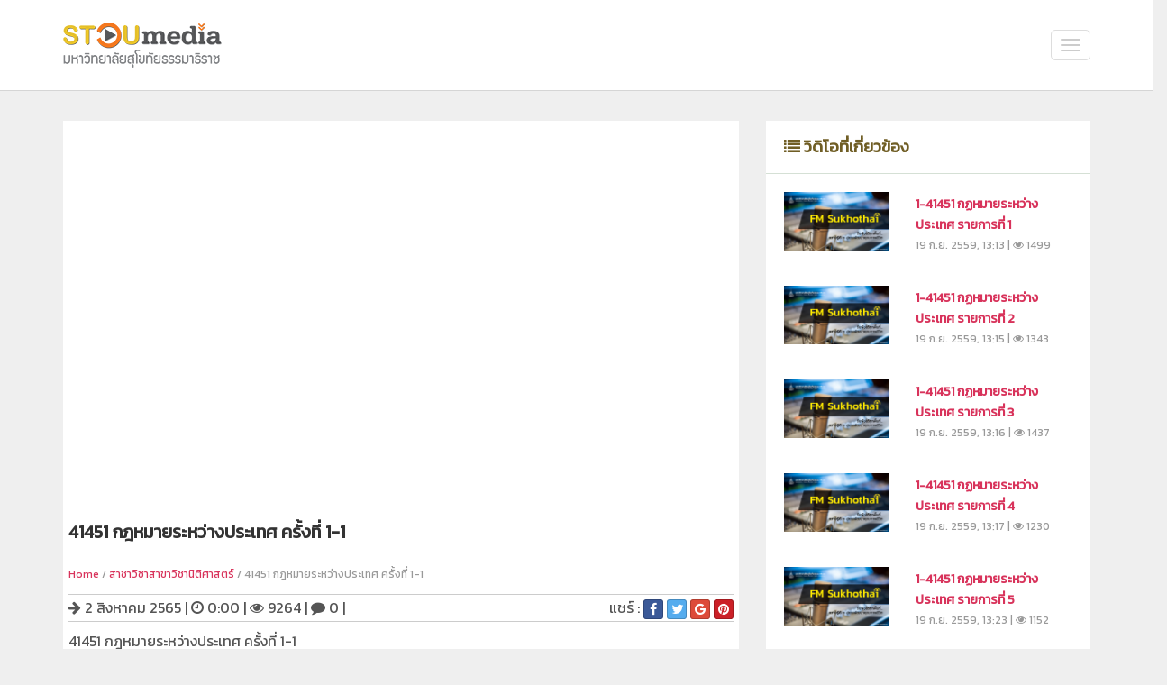

--- FILE ---
content_type: text/html; charset=utf-8
request_url: https://media.stou.ac.th/view_video_1018.php?act=e_tutorials&vid=20156
body_size: 85441
content:
<!DOCTYPE html>
<!--[if lt IE 7]> <html class="no-js lt-ie9 lt-ie8 lt-ie7" lang="en"> 
</html><![endif]-->
<!--[if IE 7]> <html class="no-js lt-ie9 lt-ie8" lang="en"> 
</html><![endif]-->
<!--[if IE 8]> <html class="no-js lt-ie9" lang="en"> </html><![endif]-->
<!--[if gt IE 8]><!--> <html class="no-js" lang="en"> <!--<![endif]-->
<head>
	<base href="https://media.stou.ac.th/" >
    <title>41451 กฎหมายระหว่างประเทศ ครั้งที่ 1-1 | มหาวิทยาลัยสุโขทัยธรรมาธิราช</title>
    <meta name="viewport" content="width=device-width, initial-scale=1.0" />
    <meta name="description" content="41451 กฎหมายระหว่างประเทศ ครั้งที่ 1-1 | มหาวิทยาลัยสุโขทัยธรรมาธิราช" />
    <meta name="author" content="มหาวิทยาลัยสุโขทัยธรรมาธิราช" />
    <meta charset="utf-8" />
    <meta http-equiv="Content-Type" content="text/html; charset=utf-8" />
    
    <meta property="og:url" content="https://media.stou.ac.th/view_video_1018.php?act=e_tutorials&vid=20156" />
    <meta property="og:type" content="article" />
    <meta property="og:title" content="41451 กฎหมายระหว่างประเทศ ครั้งที่ 1-1 | มหาวิทยาลัยสุโขทัยธรรมาธิราช" />
    <meta property="og:description" content="41451 กฎหมายระหว่างประเทศ ครั้งที่ 1-1 | มหาวิทยาลัยสุโขทัยธรรมาธิราช" />
    <meta property="og:image" content="https://media.stou.ac.th/vdo/thumb/1_20156.jpg?v=1001" />
        
    <!-- CSS Bootstrap & Custom -->
    <link href="./bootstrap/css/bootstrap.css" rel="stylesheet" media="screen" />
    <link href="./css/assets/css/font-awesome.css" rel="stylesheet">
    <link href="./css/animate.css" rel="stylesheet" media="screen" />
    <link href="./css/bootstrap-social.css" rel="stylesheet" >
    
    <link href="./style.css" rel="stylesheet" media="screen" />
        
    <!-- Favicons -->
    <link rel="apple-touch-icon-precomposed" sizes="144x144" href="./images/ico/apple-touch-icon-144-precomposed.png" />
    <link rel="apple-touch-icon-precomposed" sizes="114x114" href="./images/ico/apple-touch-icon-114-precomposed.png" />
    <link rel="apple-touch-icon-precomposed" sizes="72x72" href="./images/ico/apple-touch-icon-72-precomposed.png" />
    <link rel="apple-touch-icon-precomposed" href="./images/ico/apple-touch-icon-57-precomposed.png" />
    <link rel="shortcut icon" href="./images/ico/favicon.ico" />
    <style type="text/css">
    	.fa-ul {margin-top: 10px; float: right;}
    	.fa-ul li{display: inline; margin: 0 5px; vertical-align: middle;}
    	.fa-ul li a{color: #666666;}
    	.fa-ul li a:hover{color: #003a6a;}

    	.playlist-list {max-height:540px;overflow: auto; background-color: #444444;}
    	.playlist-active {background-color: #333333; padding-top: 25px;}
    </style>
    
    <!-- JavaScripts -->
    <!--script src="http://code.jquery.com/jquery-1.10.2.min.js"></script-->
    <script type="text/javascript" language="javascript" src="./js/jquery-1.8.2.min.js"></script>
    <script src="./js/jquery-migrate-1.2.1.min.js"></script>
    <script src="./js/modernizr.js"></script>
    <!--[if lt IE 8]>
	<div style=' clear: both; text-align:center; position: relative;'>
            <a href="http://www.microsoft.com/windows/internet-explorer/default.aspx?ocid=ie6_countdown_bannercode"><img src="http://storage.ie6countdown.com/assets/100/images/banners/warning_bar_0000_us.jpg" border="0" alt="" /></a>
        </div>
    <![endif]-->
    
    <!--!!!!!!!!!!!!!!!!!!!!!!!! JWPlayer LIBRARY !!!!!!!!!!!!!!!!!!!!!!!!!!!!!!!!!!!-->
    <script type="text/javascript" src="https://content.jwplatform.com/libraries/AbnQ478C.js"></script>
    <script type="text/javascript">jwplayer.key="jLpSuQDVMolYUrUpzhYeqYbyogqaeKUOU1TfzITiNfc=";</script>
    
    <!-- include jQuery + carouFredSel plugin -->
	<script type="text/javascript" language="javascript" src="./js/jquery.carouFredSel-6.2.1-packed.js"></script>

	<!-- optionally include helper plugins -->
	<script type="text/javascript" language="javascript" src="./js/helper-plugins/jquery.mousewheel.min.js"></script>
	<script type="text/javascript" language="javascript" src="./js/helper-plugins/jquery.touchSwipe.min.js"></script>
	<script type="text/javascript" language="javascript" src="./js/helper-plugins/jquery.transit.min.js"></script>
	<script type="text/javascript" language="javascript" src="./js/helper-plugins/jquery.ba-throttle-debounce.min.js"></script>
	
	<link rel="stylesheet" href="intro/css/theme_1018.css" type="text/css" media="screen">
    <script type="text/javascript" src="./js/jquery.marquee.js"></script>
	<script type="text/javascript">
		<!--//
		// on DOM ready
		$(document).ready(function (){
			$("#current_rev").html("v"+$.marquee.version);
			$("#marquee").marquee();
		});
		//-->
	</script>
	
</head>
<body>

	<!-- This one in here is responsive menu for tablet and mobiles -->
    <!-- This one in here is responsive menu for tablet and mobiles ->
    <div class="responsive-navigation visible-sm visible-xs">
        <a href="#" class="menu-toggle-btn">
            <i class="fa fa-bars"></i>
        </a>
        <div class="responsive_menu">
            <ul class="main_menu">
                <li><a href="https://media.stou.ac.th/"><span class="fa fa-home right10"></span>Home</a></li>
                <li><a href="https://media.stou.ac.th/stou_channel.php"><span class="fa fa-video-camera right10"></span>STOU Channel</a></li>
                <li><a href="https://media.stou.ac.th/fm_sukhothai.php"><span class="fa fa-microphone right10"></span>FM Sukhothai </a></li>
                <li><a href="https://media.stou.ac.th/e_tutorials.php"><span class="fa fa-film right10"></span>e-Tutorials</a></li>
                <li><a href="https://media.stou.ac.th/e_learning.php"><span class="fa fa-folder-open right10"></span>e-Learning</a></li>
                <li><a href="https://media.stou.ac.th/news.php"><span class="fa fa-comments right10"></span>News</a></li>
                <li ><a href="https://media.stou.ac.th/gallery.php?act=gallery"><span class="fa fa-camera-retro right10"></span>Gallery</a></li>
                <li ><a href="http://stouvdo.gostream.tv/" target="_blank"><span class="fa fa-video-camera right10"></span>VDO on demand</a></li>
            </ul> <!-- /.main_menu ->
            
            <ul class="social_icons">
                <li><a href="#"><i class="fa fa-facebook"></i></a></li>
                <li><a href="#"><i class="fa fa-rss"></i></a></li>
            </ul> <!-- /.social_icons ->
        </div> <!-- /.responsive_menu ->
    </div> <!-- /responsive_navigation -->    <!-- /end responsive_navigation -->

    <header class="site-header">
        
            <link rel='stylesheet' href='../menu_custom/front.css' type='text/css' media='all' />
    <link rel='stylesheet' href='../menu_custom/bootstrap-responsive-custom.css' type='text/css' media='all' />
    
    <div class="container" style="height:70px; background:none;">
            <div class="row">
            </div>
        </div> <!-- /.container -->
        <script>
		jQuery(document).ready(function() {
			jQuery(".menu_mobile" ).click(function() {
			  jQuery( ".main_menu-list" ).slideToggle();
			});	
		});
		</script>

        <header>
            <div class="main_menu">
                <div class="container">
                    <div class="main_menu-logo">
                        <a href="https://media.stou.ac.th/"><img src="../intro/img/logo.png" title="Home"></a>
                    </div> 
                    <a class="menu_mobile">
                        <i></i>
                        <i style="margin:4px 0;"></i>
                        <i></i>
                    </a>
                    <div class="main_menu-list">
                        <ul>
                            <!--<li ><a href="https://media.stou.ac.th/"><span class="fa fa-home right10"></span>HOME</a></li>-->
                                                        <li >
                            	<a href="https://media.stou.ac.th/news.php?act=news"><span class="fa fa-comments right10"></span>NEWS</a>
                            </li>
                              
                                                        <li >
                                <a href="https://media.stou.ac.th/blogs.php?act=blogs"><span class="fa fa-pencil right10"></span>BLOGS</a>
                            </li>
                              
                                                         <li ><a href="https://media.stou.ac.th/stou_channel.php?act=stou_channel"><span class="fa fa-video-camera right10"></span>STOU CHANNEL</a></li>
                                                          <li ><a href="https://media.stou.ac.th/fm_sukhothai.php?act=fm_sukhothai"><span class="fa fa-microphone right10"></span>FM SUKHOTHAI</a></li>                             <li ><a href="https://media.stou.ac.th/e_learning.php?act=e_learning"><span class="fa fa-folder-open right10"></span>e-LEARNING</a></li>                             <li ><a href="https://media.stou.ac.th/e_tutorials.php?act=e_tutorials"><span class="fa fa-film right10"></span>e-TUTORIALS</a></li> 
                             <li ><a href="https://media.stou.ac.th/aplaylist.php?act=stou_channel"><span class="fa fa-film right10"></span>PLAYLIST</a></li>               
                            <li ><a href="https://media.stou.ac.th/gallery.php?act=gallery"><span class="fa fa-camera right10"></span>GALLERY</a></li>                            <li ><a href="https://media.stou.ac.th/vdo/live"><span class="fa fa-video-camera right10"></span>LIVE</a></li>                            <li><a href="/uploads/attachfile/STOU MEDIA Manual version 1.pdf"><i class="fa fa-file-pdf-o"></i> คู่มือการใช้งานระบบ STOU Media</a></li>
							                                            <li  class="logins"><a href="https://media.stou.ac.th/login.php"><span class="fa fa-sign-in right10"></span>LOGIN</a></li>
                            							
                          </ul>
                          <div style="width:100%;text-align:right; position: absolute; bottom: -23px;right: 0; color:#555555 !important; font-weight:normal; font-size: 14px;" class="user_name">
				                         </div>
                    </div>  
                </div>
            </div>
    </header>
        
        <!--<nav class="navbar navbar-default navbar-fixed-top mymenu">
          <div class="container">
          	<div class="col-md-12">
            
            <div class="navbar-header">
              <button type="button" class="navbar-toggle collapsed" data-toggle="collapse" data-target="#navbar" aria-expanded="false" aria-controls="navbar">
                <span class="sr-only">Toggle navigation</span>
                <span class="icon-bar"></span>
                <span class="icon-bar"></span>
                <span class="icon-bar"></span>
              </button>
              <a class="navbar-brand" href="https://media.stou.ac.th/"><img src="images/logo.png" style="width:100%;" /></a>
            </div>
            <div id="navbar" class="navbar-collapse collapse">
              <ul class="nav navbar-nav">
                <li ><a href="https://media.stou.ac.th/"><span class="fa fa-home right10"></span>HOME</a></li>
                <li ><a href="https://media.stou.ac.th/news.php?act=news"><span class="fa fa-comments right10"></span>NEWS</a></li>
                                 <li ><a href="https://media.stou.ac.th/stou_channel.php?act=stou_channel"><span class="fa fa-video-camera right10"></span>STOU CHANNEL</a></li>
                                  <li ><a href="https://media.stou.ac.th/fm_sukhothai.php?act=fm_sukhothai"><span class="fa fa-microphone right10"></span>FM SUKHOTHAI</a></li>                 <li class="active"><a href="https://media.stou.ac.th/e_tutorials.php?act=e_tutorials"><span class="fa fa-film right10"></span>e-TUTORIALS</a></li>                 <li ><a href="https://media.stou.ac.th/e_learning.php?act=e_learning"><span class="fa fa-folder-open right10"></span>e-LEARNING</a></li>                                
                <li ><a href="https://media.stou.ac.th/gallery.php?act=gallery"><span class="fa fa-camera right10"></span>GALLERY</a></li>                <li ><a href="https://media.stou.ac.th/vdo/live"><span class="fa fa-video-camera right10"></span>LIVE</a></li>				                                <li  class="logins"><a href="https://media.stou.ac.th/login.php"><span class="fa fa-sign-in right10"></span>LOGIN</a></li>
				              </ul>
		<div style="width:100%;text-align:right;color:#555555 !important">
					</div>
              
            </div><!--/.nav-collapse -->
            </div> <!--//col-md-12-->
          </div>
        </nav>-->

    </header> <!-- /.site-header -->
<!--
    <div class="container">
        <div class="row">
        	<div class="col-md-12">
                        <a href=""><img src="uploads/banner/" style="width:100%;text-align:center;" /></a>
            </div>
        </div>
-->
    </div> <!-- /.container -->
    <!-- 
    <div class="container top-20">
        <div class="page-title clearfix">
            <div class="row">
                <div class="col-md-12">
                    <h6><a href="https://media.stou.ac.th/">Home</a></h6>
                    <h6><span class="page-active">Channel</span></h6>
                </div>
            </div>
        </div>
    </div>
    -->

    	<br>
    <div class="container top-20">
        <div class="row">
            
            <!-- Here begin Main Content -->
            <div class="col-md-8">
            	
            	
            	<!---------// Begin New Content ---------->
                <div class="row">
                    <div class="col-md-12">
                
                <div class="main-slideshow">
                	                    <style>.embed-container { position: relative; padding-bottom: 56.25%; height: 0; overflow: hidden; max-width: 100%; } .embed-container iframe, .embed-container object, .embed-container embed { position: absolute; top: 0; left: 0; width: 100%; height: 100%; }</style><div class='embed-container'><iframe src='https://www.youtube.com/embed//P-bhdK0982Q' frameborder='0' allowfullscreen></iframe></div>                                                <div class="row">
			                    <div class="col-xs-12 col-sm-12 col-md-12" >
								<br>
			                         <div style = "color: #333; font-size: 1.25em; font-weight: 700; line-height: 1.25em;">41451 กฎหมายระหว่างประเทศ ครั้งที่ 1-1</div>
			                    <br>
								</div> <!-- /.col-md-12 -->								
			         
			                </div> <!-- /.row -->
								 <div class="row">
							
			                    <div class="col-md-12 col-sm-12">
			                        <div class="small-text"><a href="index_1018.php">Home</a> / <a href="vdo_school.php?channel=247" > สาชาวิชาสาขาวิชานิติศาสตร์</a> / 41451 กฎหมายระหว่างประเทศ ครั้งที่ 1-1</div>
									
			                    </div> <!-- /.col-md-12 -->
							</div>	
					
                            <div class="post-detail">
							
                                <i class="fa fa-arrow-right" aria-hidden="true"></i> 2 สิงหาคม 2565<span class="textnormalbar"> | </span><i class="fa fa-clock-o" aria-hidden="true"></i> 0:00<span class="textnormalbar"> | </span><i class="fa fa-eye" aria-hidden="true"></i> 9264<span class="textnormalbar"> | </span><i class="fa fa-comment" aria-hidden="true"></i> 0<span class="textnormalbar"> | </span>
                                
								<!--Share button-->
                                <div style="float:right;">
									แชร์ : 
                                    <a href="javascript: void(0)" onClick="window.open('https://www.facebook.com/sharer/sharer.php?u=https://media.stou.ac.th/view/e_tutorials/20156&src=sdkpreparse','sharer','toolbar=0,status=0,width=580,height=325');" class="btn btn-social-icon btn-xs btn-facebook">
                                      <span class="fa fa-facebook"></span>
                                    </a>
                                    <a href="javascript: void(0)" onClick="window.open('http://twitter.com/share?text=&amp;url=https://media.stou.ac.th/view/e_tutorials/20156','sharer','toolbar=0,status=0,width=580,height=325');" class="btn btn-social-icon btn-xs btn-twitter">
                                      <span class="fa fa-twitter"></span>
                                    </a>
                                    <a href="javascript: void(0)" onClick="window.open('https://plus.google.com/share?url=https://media.stou.ac.th/view/e_tutorials/20156','sharer','toolbar=0,status=0,width=580,height=325');" class="btn btn-social-icon btn-xs btn-google">
                                      <span class="fa fa-google"></span>
                                    </a>
                                    <a href="javascript: void(0)" onClick="window.open('http://pinterest.com/pin/create/button/?url=https://media.stou.ac.th/view/e_tutorials/20156;description=','sharer','toolbar=0,status=0,width=580,height=325');" class="btn btn-social-icon btn-xs btn-pinterest">
                                      <span class="fa fa-pinterest"></span>
                                    </a>
                                </div>
                                <!--//End Share button-->
								<br>
						</div>
				
						
							
							<p>41451 กฎหมายระหว่างประเทศ ครั้งที่ 1-1</p>							<strong>สื่อประเภท</strong> : <a href="allvdo.php?act=e_tutorials&channel=247">E-Tutorials</a><br>
							<strong>Channel</strong> : <a href="vdo_school.php?channel=247">สาขาวิชานิติศาสตร์</a><br>
							<strong>Keyword</strong> : 
														<a href="https://media.stou.ac.th/search_1018.php?sname=41451"><span class="tags">41451</span></a> 
														<a href="https://media.stou.ac.th/search_1018.php?sname="><span class="tags"></span></a> 
														<a href="https://media.stou.ac.th/search_1018.php?sname=กฎหมายระหว่างประเทศ"><span class="tags">กฎหมายระหว่างประเทศ</span></a> 
														<a href="https://media.stou.ac.th/search_1018.php?sname=ครั้งที่"><span class="tags">ครั้งที่</span></a> 
														<a href="https://media.stou.ac.th/search_1018.php?sname=1-1"><span class="tags">1-1</span></a> 
							                		<div class="post-detail">
							<div class = "row">
							<div class="col-md-1">
							</div>
								  <div class="col-xs-12 col-sm-12 col-md-10">
								    <ul class="fa-ul">
									  <li class="fa-li"><a href="javascript:void(0);" title="ฉันชอบวิดีโอนี้" onclick="voteRating('c1fd3e9a7b54d9ae0e2f','1','20156');">ชอบ <i class="fa fa-thumbs-up fa-sm" aria-hidden="true"></i> 22</a></li> 
									  <li class="fa-li"><a href="javascript:void(0);" title="ฉันไม่ชอบวิดีโอนี้" onclick="voteRating('c1fd3e9a7b54d9ae0e2f','-1','20156');">ไม่ชอบ <i class="fa fa-thumbs-up fa-sm fa-rotate-180" aria-hidden="true"></i> 0</a></li> 
									  <li class="fa-li"><a href="javascript:void(0);" title="เพิ่มในวิดีโอที่ชื่นชอบ" onclick="addToFavorites('c1fd3e9a7b54d9ae0e2f','','20156');">เพิ่มในวิดีโอที่ชื่นชอบ <i class="fa fa-heart fa-sm" aria-hidden="true"></i></a></li> 
									  <li class="fa-li"><a href="javascript:void(0);" title="ดูภายหลัง" onclick="addToWatchLater('c1fd3e9a7b54d9ae0e2f','','20156');">ดูภายหลัง <i class="fa fa-clock-o fa-sm" aria-hidden="true"></i></a></li> 
                                      <li class="fa-li"><a href="javascript:void(0);" title="เพิ่มเพลย์ลิสต์" data-toggle="modal" data-target="#addToPlaylist">เพิ่มเพลย์ลิสต์ <i class="fa fa-plus-square fa-lg" aria-hidden="true"></i></a></li> 
									</ul>
									
			                    </div> <!-- /.col-md-12 -->
								<div class="col-md-1">
							</div>
							</div>
                            </div>
						</div>
                    </div> <!-- /.col-md-12 -->
                </div> <!-- /.row -->
                <!---------// End New Content ---------->

                				
                
                
            </div> <!-- /.col-md-8 -->
            
            <!-- Here begin Sidebar -->
            <div class="col-md-4 col-sm-12 ">

                <!-- Leftmenu -->                
                <div class="widget-main">
                	<div class="widget-main-title top-title">
                    	<h4 class="widget-title subtitle"><span class="fa fa-list"></span> วิดิโอที่เกี่ยวข้อง</h4>
                    </div>
                    
                    <div class="widget-inner" style="height: 675px; overflow-y: scroll;">
                    
                                                <!--<div class="prof-list-item clearfix"> -->
						<div class="row">
						     <div class="col-md-5 col-sm-5">
                           		<a href="view_video_1018.php?act=fm_sukhothai&vid=6797">
                                <img class="img-responsive" src="https://media.stou.ac.th/vdo/thumb/1_6797.jpg?v=1001" alt="41451 กฏหมายระหว่างประเทศ รายการที่ 1" />
                                </a>
                            </div> <!-- /gallery-item -->
                            <div class="col-md-7 col-sm-7 prof-details">
                                <h5 class="prof-name-list"><a href="view_video_1018.php?act=fm_sukhothai&vid=6797">1-41451 กฏหมายระหว่างประเทศ รายการที่ 1</a></h5>
                                <p class="small-text">19 ก.ย. 2559, 13:13 | <i class="fa fa-eye"></i> 1499</p>
                            </div> <!-- /.prof-details -->
						</div> <!-- /row -->
						<br>
                        <!--</div> <!-- /.prof-list-item -->
                                                <!--<div class="prof-list-item clearfix"> -->
						<div class="row">
						     <div class="col-md-5 col-sm-5">
                           		<a href="view_video_1018.php?act=fm_sukhothai&vid=6799">
                                <img class="img-responsive" src="https://media.stou.ac.th/vdo/thumb/1_6799.jpg?v=1001" alt="41451 กฏหมายระหว่างประเทศ รายการที่ 2" />
                                </a>
                            </div> <!-- /gallery-item -->
                            <div class="col-md-7 col-sm-7 prof-details">
                                <h5 class="prof-name-list"><a href="view_video_1018.php?act=fm_sukhothai&vid=6799">1-41451 กฏหมายระหว่างประเทศ รายการที่ 2</a></h5>
                                <p class="small-text">19 ก.ย. 2559, 13:15 | <i class="fa fa-eye"></i> 1343</p>
                            </div> <!-- /.prof-details -->
						</div> <!-- /row -->
						<br>
                        <!--</div> <!-- /.prof-list-item -->
                                                <!--<div class="prof-list-item clearfix"> -->
						<div class="row">
						     <div class="col-md-5 col-sm-5">
                           		<a href="view_video_1018.php?act=fm_sukhothai&vid=6801">
                                <img class="img-responsive" src="https://media.stou.ac.th/vdo/thumb/1_6801.jpg?v=1001" alt="41451 กฏหมายระหว่างประเทศ รายการที่ 3" />
                                </a>
                            </div> <!-- /gallery-item -->
                            <div class="col-md-7 col-sm-7 prof-details">
                                <h5 class="prof-name-list"><a href="view_video_1018.php?act=fm_sukhothai&vid=6801">1-41451 กฏหมายระหว่างประเทศ รายการที่ 3</a></h5>
                                <p class="small-text">19 ก.ย. 2559, 13:16 | <i class="fa fa-eye"></i> 1437</p>
                            </div> <!-- /.prof-details -->
						</div> <!-- /row -->
						<br>
                        <!--</div> <!-- /.prof-list-item -->
                                                <!--<div class="prof-list-item clearfix"> -->
						<div class="row">
						     <div class="col-md-5 col-sm-5">
                           		<a href="view_video_1018.php?act=fm_sukhothai&vid=6803">
                                <img class="img-responsive" src="https://media.stou.ac.th/vdo/thumb/1_6803.jpg?v=1001" alt="41451 กฏหมายระหว่างประเทศ รายการที่ 4" />
                                </a>
                            </div> <!-- /gallery-item -->
                            <div class="col-md-7 col-sm-7 prof-details">
                                <h5 class="prof-name-list"><a href="view_video_1018.php?act=fm_sukhothai&vid=6803">1-41451 กฏหมายระหว่างประเทศ รายการที่ 4</a></h5>
                                <p class="small-text">19 ก.ย. 2559, 13:17 | <i class="fa fa-eye"></i> 1230</p>
                            </div> <!-- /.prof-details -->
						</div> <!-- /row -->
						<br>
                        <!--</div> <!-- /.prof-list-item -->
                                                <!--<div class="prof-list-item clearfix"> -->
						<div class="row">
						     <div class="col-md-5 col-sm-5">
                           		<a href="view_video_1018.php?act=fm_sukhothai&vid=6806">
                                <img class="img-responsive" src="https://media.stou.ac.th/vdo/thumb/1_6806.jpg?v=1001" alt="41451 กฏหมายระหว่างประเทศ รายการที่ 5" />
                                </a>
                            </div> <!-- /gallery-item -->
                            <div class="col-md-7 col-sm-7 prof-details">
                                <h5 class="prof-name-list"><a href="view_video_1018.php?act=fm_sukhothai&vid=6806">1-41451 กฏหมายระหว่างประเทศ รายการที่ 5</a></h5>
                                <p class="small-text">19 ก.ย. 2559, 13:23 | <i class="fa fa-eye"></i> 1152</p>
                            </div> <!-- /.prof-details -->
						</div> <!-- /row -->
						<br>
                        <!--</div> <!-- /.prof-list-item -->
                                                <!--<div class="prof-list-item clearfix"> -->
						<div class="row">
						     <div class="col-md-5 col-sm-5">
                           		<a href="view_video_1018.php?act=fm_sukhothai&vid=6808">
                                <img class="img-responsive" src="https://media.stou.ac.th/vdo/thumb/1_6808.jpg?v=1001" alt="41451 กฏหมายระหว่างประเทศ รายการที่ 6" />
                                </a>
                            </div> <!-- /gallery-item -->
                            <div class="col-md-7 col-sm-7 prof-details">
                                <h5 class="prof-name-list"><a href="view_video_1018.php?act=fm_sukhothai&vid=6808">1-41451 กฏหมายระหว่างประเทศ รายการที่ 6</a></h5>
                                <p class="small-text">19 ก.ย. 2559, 13:25 | <i class="fa fa-eye"></i> 1193</p>
                            </div> <!-- /.prof-details -->
						</div> <!-- /row -->
						<br>
                        <!--</div> <!-- /.prof-list-item -->
                                                <!--<div class="prof-list-item clearfix"> -->
						<div class="row">
						     <div class="col-md-5 col-sm-5">
                           		<a href="view_video_1018.php?act=fm_sukhothai&vid=6809">
                                <img class="img-responsive" src="https://media.stou.ac.th/vdo/thumb/1_6809.jpg?v=1001" alt="41451 กฏหมายระหว่างประเทศ รายการที่ 7" />
                                </a>
                            </div> <!-- /gallery-item -->
                            <div class="col-md-7 col-sm-7 prof-details">
                                <h5 class="prof-name-list"><a href="view_video_1018.php?act=fm_sukhothai&vid=6809">1-41451 กฏหมายระหว่างประเทศ รายการที่ 7</a></h5>
                                <p class="small-text">19 ก.ย. 2559, 13:28 | <i class="fa fa-eye"></i> 1172</p>
                            </div> <!-- /.prof-details -->
						</div> <!-- /row -->
						<br>
                        <!--</div> <!-- /.prof-list-item -->
                                                <!--<div class="prof-list-item clearfix"> -->
						<div class="row">
						     <div class="col-md-5 col-sm-5">
                           		<a href="view_video_1018.php?act=fm_sukhothai&vid=6810">
                                <img class="img-responsive" src="https://media.stou.ac.th/vdo/thumb/1_6810.jpg?v=1001" alt="41451 กฏหมายระหว่างประเทศ รายการที่ 8" />
                                </a>
                            </div> <!-- /gallery-item -->
                            <div class="col-md-7 col-sm-7 prof-details">
                                <h5 class="prof-name-list"><a href="view_video_1018.php?act=fm_sukhothai&vid=6810">1-41451 กฏหมายระหว่างประเทศ รายการที่ 8</a></h5>
                                <p class="small-text">19 ก.ย. 2559, 13:29 | <i class="fa fa-eye"></i> 1110</p>
                            </div> <!-- /.prof-details -->
						</div> <!-- /row -->
						<br>
                        <!--</div> <!-- /.prof-list-item -->
                                                <!--<div class="prof-list-item clearfix"> -->
						<div class="row">
						     <div class="col-md-5 col-sm-5">
                           		<a href="view_video_1018.php?act=fm_sukhothai&vid=6812">
                                <img class="img-responsive" src="https://media.stou.ac.th/vdo/thumb/1_6812.jpg?v=1001" alt="41451 กฏหมายระหว่างประเทศ รายการที่ 9" />
                                </a>
                            </div> <!-- /gallery-item -->
                            <div class="col-md-7 col-sm-7 prof-details">
                                <h5 class="prof-name-list"><a href="view_video_1018.php?act=fm_sukhothai&vid=6812">1-41451 กฏหมายระหว่างประเทศ รายการที่ 9</a></h5>
                                <p class="small-text">19 ก.ย. 2559, 13:32 | <i class="fa fa-eye"></i> 1354</p>
                            </div> <!-- /.prof-details -->
						</div> <!-- /row -->
						<br>
                        <!--</div> <!-- /.prof-list-item -->
                                                <!--<div class="prof-list-item clearfix"> -->
						<div class="row">
						     <div class="col-md-5 col-sm-5">
                           		<a href="view_video_1018.php?act=fm_sukhothai&vid=6813">
                                <img class="img-responsive" src="https://media.stou.ac.th/vdo/thumb/1_6813.jpg?v=1001" alt="41451 กฏหมายระหว่างประเทศ รายการที่ 10" />
                                </a>
                            </div> <!-- /gallery-item -->
                            <div class="col-md-7 col-sm-7 prof-details">
                                <h5 class="prof-name-list"><a href="view_video_1018.php?act=fm_sukhothai&vid=6813">1-41451 กฏหมายระหว่างประเทศ รายการที่ 10</a></h5>
                                <p class="small-text">19 ก.ย. 2559, 13:34 | <i class="fa fa-eye"></i> 1236</p>
                            </div> <!-- /.prof-details -->
						</div> <!-- /row -->
						<br>
                        <!--</div> <!-- /.prof-list-item -->
                                                <!--<div class="prof-list-item clearfix"> -->
						<div class="row">
						     <div class="col-md-5 col-sm-5">
                           		<a href="view_video_1018.php?act=e_tutorials&vid=7700">
                                <img class="img-responsive" src="https://media.stou.ac.th/vdo/thumb/1_7700.jpg?v=1001" alt="กฎหมายระหว่างประเทศภาค1/2559" />
                                </a>
                            </div> <!-- /gallery-item -->
                            <div class="col-md-7 col-sm-7 prof-details">
                                <h5 class="prof-name-list"><a href="view_video_1018.php?act=e_tutorials&vid=7700">1-กฎหมายระหว่างประเทศภาค1/2559</a></h5>
                                <p class="small-text">29 ต.ค. 2559, 22:51 | <i class="fa fa-eye"></i> 2128</p>
                            </div> <!-- /.prof-details -->
						</div> <!-- /row -->
						<br>
                        <!--</div> <!-- /.prof-list-item -->
                                                <!--<div class="prof-list-item clearfix"> -->
						<div class="row">
						     <div class="col-md-5 col-sm-5">
                           		<a href="view_video_1018.php?act=e_tutorials&vid=7699">
                                <img class="img-responsive" src="https://media.stou.ac.th/vdo/thumb/1_7699.jpg?v=1001" alt="กฎหมายระหว่างประเทศภาค1/2559" />
                                </a>
                            </div> <!-- /gallery-item -->
                            <div class="col-md-7 col-sm-7 prof-details">
                                <h5 class="prof-name-list"><a href="view_video_1018.php?act=e_tutorials&vid=7699">1-กฎหมายระหว่างประเทศภาค1/2559</a></h5>
                                <p class="small-text">29 ต.ค. 2559, 22:23 | <i class="fa fa-eye"></i> 1559</p>
                            </div> <!-- /.prof-details -->
						</div> <!-- /row -->
						<br>
                        <!--</div> <!-- /.prof-list-item -->
                                                <!--<div class="prof-list-item clearfix"> -->
						<div class="row">
						     <div class="col-md-5 col-sm-5">
                           		<a href="view_video_1018.php?act=e_tutorials&vid=7698">
                                <img class="img-responsive" src="https://media.stou.ac.th/vdo/thumb/1_7698.jpg?v=1001" alt="กฎหมายระหว่างประเทศภาค1/2559" />
                                </a>
                            </div> <!-- /gallery-item -->
                            <div class="col-md-7 col-sm-7 prof-details">
                                <h5 class="prof-name-list"><a href="view_video_1018.php?act=e_tutorials&vid=7698">1-กฎหมายระหว่างประเทศภาค1/2559</a></h5>
                                <p class="small-text">29 ต.ค. 2559, 22:18 | <i class="fa fa-eye"></i> 1162</p>
                            </div> <!-- /.prof-details -->
						</div> <!-- /row -->
						<br>
                        <!--</div> <!-- /.prof-list-item -->
                                                <!--<div class="prof-list-item clearfix"> -->
						<div class="row">
						     <div class="col-md-5 col-sm-5">
                           		<a href="view_video_1018.php?act=e_tutorials&vid=7697">
                                <img class="img-responsive" src="https://media.stou.ac.th/vdo/thumb/1_7697.jpg?v=1001" alt="กฎหมายระหว่างประเทศ ภาค1/2559" />
                                </a>
                            </div> <!-- /gallery-item -->
                            <div class="col-md-7 col-sm-7 prof-details">
                                <h5 class="prof-name-list"><a href="view_video_1018.php?act=e_tutorials&vid=7697">1-กฎหมายระหว่างประเทศ ภาค1/2559</a></h5>
                                <p class="small-text">29 ต.ค. 2559, 22:12 | <i class="fa fa-eye"></i> 2199</p>
                            </div> <!-- /.prof-details -->
						</div> <!-- /row -->
						<br>
                        <!--</div> <!-- /.prof-list-item -->
                                                <!--<div class="prof-list-item clearfix"> -->
						<div class="row">
						     <div class="col-md-5 col-sm-5">
                           		<a href="view_video_1018.php?act=e_tutorials&vid=8168">
                                <img class="img-responsive" src="https://media.stou.ac.th/vdo/thumb/1_8168.jpg?v=1001" alt="41451 กฎหมายระหว่างประเทศ ภาค1/2559" />
                                </a>
                            </div> <!-- /gallery-item -->
                            <div class="col-md-7 col-sm-7 prof-details">
                                <h5 class="prof-name-list"><a href="view_video_1018.php?act=e_tutorials&vid=8168">1-41451 กฎหมายระหว่างประเทศ ภาค1/2559</a></h5>
                                <p class="small-text">13 ม.ค. 2560, 11:40 | <i class="fa fa-eye"></i> 1359</p>
                            </div> <!-- /.prof-details -->
						</div> <!-- /row -->
						<br>
                        <!--</div> <!-- /.prof-list-item -->
                                                <!--<div class="prof-list-item clearfix"> -->
						<div class="row">
						     <div class="col-md-5 col-sm-5">
                           		<a href="view_video_1018.php?act=e_tutorials&vid=8169">
                                <img class="img-responsive" src="https://media.stou.ac.th/vdo/thumb/1_8169.jpg?v=1001" alt="41451 กฎหมายระหว่างประเทศ ภาค1/2559" />
                                </a>
                            </div> <!-- /gallery-item -->
                            <div class="col-md-7 col-sm-7 prof-details">
                                <h5 class="prof-name-list"><a href="view_video_1018.php?act=e_tutorials&vid=8169">1-41451 กฎหมายระหว่างประเทศ ภาค1/2559</a></h5>
                                <p class="small-text">13 ม.ค. 2560, 11:45 | <i class="fa fa-eye"></i> 1222</p>
                            </div> <!-- /.prof-details -->
						</div> <!-- /row -->
						<br>
                        <!--</div> <!-- /.prof-list-item -->
                                                <!--<div class="prof-list-item clearfix"> -->
						<div class="row">
						     <div class="col-md-5 col-sm-5">
                           		<a href="view_video_1018.php?act=e_tutorials&vid=8170">
                                <img class="img-responsive" src="https://media.stou.ac.th/vdo/thumb/1_8170.jpg?v=1001" alt="41451 กฎหมายระหว่างประเทศ ภาค1/2559" />
                                </a>
                            </div> <!-- /gallery-item -->
                            <div class="col-md-7 col-sm-7 prof-details">
                                <h5 class="prof-name-list"><a href="view_video_1018.php?act=e_tutorials&vid=8170">1-41451 กฎหมายระหว่างประเทศ ภาค1/2559</a></h5>
                                <p class="small-text">13 ม.ค. 2560, 11:49 | <i class="fa fa-eye"></i> 1476</p>
                            </div> <!-- /.prof-details -->
						</div> <!-- /row -->
						<br>
                        <!--</div> <!-- /.prof-list-item -->
                                                <!--<div class="prof-list-item clearfix"> -->
						<div class="row">
						     <div class="col-md-5 col-sm-5">
                           		<a href="view_video_1018.php?act=e_tutorials&vid=8171">
                                <img class="img-responsive" src="https://media.stou.ac.th/vdo/thumb/1_8171.jpg?v=1001" alt="41451 กฎหมายระหว่างประเทศ ภาค1/2559" />
                                </a>
                            </div> <!-- /gallery-item -->
                            <div class="col-md-7 col-sm-7 prof-details">
                                <h5 class="prof-name-list"><a href="view_video_1018.php?act=e_tutorials&vid=8171">1-41451 กฎหมายระหว่างประเทศ ภาค1/2559</a></h5>
                                <p class="small-text">13 ม.ค. 2560, 11:52 | <i class="fa fa-eye"></i> 1377</p>
                            </div> <!-- /.prof-details -->
						</div> <!-- /row -->
						<br>
                        <!--</div> <!-- /.prof-list-item -->
                                                <!--<div class="prof-list-item clearfix"> -->
						<div class="row">
						     <div class="col-md-5 col-sm-5">
                           		<a href="view_video_1018.php?act=e_tutorials&vid=8172">
                                <img class="img-responsive" src="https://media.stou.ac.th/vdo/thumb/1_8172.jpg?v=1001" alt="41451 กฎหมายระหว่างประเทศ ภาค1/2559" />
                                </a>
                            </div> <!-- /gallery-item -->
                            <div class="col-md-7 col-sm-7 prof-details">
                                <h5 class="prof-name-list"><a href="view_video_1018.php?act=e_tutorials&vid=8172">1-41451 กฎหมายระหว่างประเทศ ภาค1/2559</a></h5>
                                <p class="small-text">13 ม.ค. 2560, 11:58 | <i class="fa fa-eye"></i> 1518</p>
                            </div> <!-- /.prof-details -->
						</div> <!-- /row -->
						<br>
                        <!--</div> <!-- /.prof-list-item -->
                                                <!--<div class="prof-list-item clearfix"> -->
						<div class="row">
						     <div class="col-md-5 col-sm-5">
                           		<a href="view_video_1018.php?act=e_tutorials&vid=8173">
                                <img class="img-responsive" src="https://media.stou.ac.th/vdo/thumb/1_8173.jpg?v=1001" alt="41451 กฎหมายระหว่างประเทศ ภาค1/2559" />
                                </a>
                            </div> <!-- /gallery-item -->
                            <div class="col-md-7 col-sm-7 prof-details">
                                <h5 class="prof-name-list"><a href="view_video_1018.php?act=e_tutorials&vid=8173">1-41451 กฎหมายระหว่างประเทศ ภาค1/2559</a></h5>
                                <p class="small-text">13 ม.ค. 2560, 12:02 | <i class="fa fa-eye"></i> 1693</p>
                            </div> <!-- /.prof-details -->
						</div> <!-- /row -->
						<br>
                        <!--</div> <!-- /.prof-list-item -->
                                                <!--<div class="prof-list-item clearfix"> -->
						<div class="row">
						     <div class="col-md-5 col-sm-5">
                           		<a href="view_video_1018.php?act=e_tutorials&vid=8736">
                                <img class="img-responsive" src="https://media.stou.ac.th/vdo/thumb/1_8736.jpg?v=1001" alt="41451 กฎหมายระหว่างประเทศ รายการที่6" />
                                </a>
                            </div> <!-- /gallery-item -->
                            <div class="col-md-7 col-sm-7 prof-details">
                                <h5 class="prof-name-list"><a href="view_video_1018.php?act=e_tutorials&vid=8736">1-41451 กฎหมายระหว่างประเทศ รายการที่6</a></h5>
                                <p class="small-text">6 ก.ค. 2560, 11:00 | <i class="fa fa-eye"></i> 2230</p>
                            </div> <!-- /.prof-details -->
						</div> <!-- /row -->
						<br>
                        <!--</div> <!-- /.prof-list-item -->
                                                <!--<div class="prof-list-item clearfix"> -->
						<div class="row">
						     <div class="col-md-5 col-sm-5">
                           		<a href="view_video_1018.php?act=e_tutorials&vid=8735">
                                <img class="img-responsive" src="https://media.stou.ac.th/vdo/thumb/1_8735.jpg?v=1001" alt="41451 กฎหมายระหว่างประเทศ รายการที่5" />
                                </a>
                            </div> <!-- /gallery-item -->
                            <div class="col-md-7 col-sm-7 prof-details">
                                <h5 class="prof-name-list"><a href="view_video_1018.php?act=e_tutorials&vid=8735">1-41451 กฎหมายระหว่างประเทศ รายการที่5</a></h5>
                                <p class="small-text">6 ก.ค. 2560, 10:56 | <i class="fa fa-eye"></i> 2094</p>
                            </div> <!-- /.prof-details -->
						</div> <!-- /row -->
						<br>
                        <!--</div> <!-- /.prof-list-item -->
                                                <!--<div class="prof-list-item clearfix"> -->
						<div class="row">
						     <div class="col-md-5 col-sm-5">
                           		<a href="view_video_1018.php?act=e_tutorials&vid=8734">
                                <img class="img-responsive" src="https://media.stou.ac.th/vdo/thumb/1_8734.jpg?v=1001" alt="41451 กฎหมายระหว่างประเทศ รายการที่4" />
                                </a>
                            </div> <!-- /gallery-item -->
                            <div class="col-md-7 col-sm-7 prof-details">
                                <h5 class="prof-name-list"><a href="view_video_1018.php?act=e_tutorials&vid=8734">1-41451 กฎหมายระหว่างประเทศ รายการที่4</a></h5>
                                <p class="small-text">6 ก.ค. 2560, 10:50 | <i class="fa fa-eye"></i> 2087</p>
                            </div> <!-- /.prof-details -->
						</div> <!-- /row -->
						<br>
                        <!--</div> <!-- /.prof-list-item -->
                                                <!--<div class="prof-list-item clearfix"> -->
						<div class="row">
						     <div class="col-md-5 col-sm-5">
                           		<a href="view_video_1018.php?act=e_tutorials&vid=8733">
                                <img class="img-responsive" src="https://media.stou.ac.th/vdo/thumb/1_8733.jpg?v=1001" alt="41451 กฎหมายระหว่างประเทศ รายการที่3" />
                                </a>
                            </div> <!-- /gallery-item -->
                            <div class="col-md-7 col-sm-7 prof-details">
                                <h5 class="prof-name-list"><a href="view_video_1018.php?act=e_tutorials&vid=8733">1-41451 กฎหมายระหว่างประเทศ รายการที่3</a></h5>
                                <p class="small-text">6 ก.ค. 2560, 10:45 | <i class="fa fa-eye"></i> 2594</p>
                            </div> <!-- /.prof-details -->
						</div> <!-- /row -->
						<br>
                        <!--</div> <!-- /.prof-list-item -->
                                                <!--<div class="prof-list-item clearfix"> -->
						<div class="row">
						     <div class="col-md-5 col-sm-5">
                           		<a href="view_video_1018.php?act=e_tutorials&vid=8732">
                                <img class="img-responsive" src="https://media.stou.ac.th/vdo/thumb/1_8732.jpg?v=1001" alt="41451 กฎหมายระหว่างประเทศ รายการที่2" />
                                </a>
                            </div> <!-- /gallery-item -->
                            <div class="col-md-7 col-sm-7 prof-details">
                                <h5 class="prof-name-list"><a href="view_video_1018.php?act=e_tutorials&vid=8732">1-41451 กฎหมายระหว่างประเทศ รายการที่2</a></h5>
                                <p class="small-text">6 ก.ค. 2560, 10:39 | <i class="fa fa-eye"></i> 3026</p>
                            </div> <!-- /.prof-details -->
						</div> <!-- /row -->
						<br>
                        <!--</div> <!-- /.prof-list-item -->
                                                <!--<div class="prof-list-item clearfix"> -->
						<div class="row">
						     <div class="col-md-5 col-sm-5">
                           		<a href="view_video_1018.php?act=e_tutorials&vid=8731">
                                <img class="img-responsive" src="https://media.stou.ac.th/vdo/thumb/1_8731.jpg?v=1001" alt="41451 กฎหมายระหว่างประเทศ รายการที่1" />
                                </a>
                            </div> <!-- /gallery-item -->
                            <div class="col-md-7 col-sm-7 prof-details">
                                <h5 class="prof-name-list"><a href="view_video_1018.php?act=e_tutorials&vid=8731">1-41451 กฎหมายระหว่างประเทศ รายการที่1</a></h5>
                                <p class="small-text">6 ก.ค. 2560, 10:34 | <i class="fa fa-eye"></i> 5287</p>
                            </div> <!-- /.prof-details -->
						</div> <!-- /row -->
						<br>
                        <!--</div> <!-- /.prof-list-item -->
                                                <!--<div class="prof-list-item clearfix"> -->
						<div class="row">
						     <div class="col-md-5 col-sm-5">
                           		<a href="view_video_1018.php?act=e_tutorials&vid=20156">
                                <img class="img-responsive" src="https://media.stou.ac.th/vdo/thumb/1_20156.jpg?v=1001" alt="41451 กฎหมายระหว่างประเทศ ครั้งที่ 1-1" />
                                </a>
                            </div> <!-- /gallery-item -->
                            <div class="col-md-7 col-sm-7 prof-details">
                                <h5 class="prof-name-list"><a href="view_video_1018.php?act=e_tutorials&vid=20156">1-41451 กฎหมายระหว่างประเทศ ครั้งที่ 1-1</a></h5>
                                <p class="small-text">2 ส.ค. 2565, 07:50 | <i class="fa fa-eye"></i> 9265</p>
                            </div> <!-- /.prof-details -->
						</div> <!-- /row -->
						<br>
                        <!--</div> <!-- /.prof-list-item -->
                                                <!--<div class="prof-list-item clearfix"> -->
						<div class="row">
						     <div class="col-md-5 col-sm-5">
                           		<a href="view_video_1018.php?act=e_tutorials&vid=20157">
                                <img class="img-responsive" src="https://media.stou.ac.th/vdo/thumb/1_20157.jpg?v=1001" alt="41451 กฎหมายระหว่างประเทศ ครั้งที่ 1-2" />
                                </a>
                            </div> <!-- /gallery-item -->
                            <div class="col-md-7 col-sm-7 prof-details">
                                <h5 class="prof-name-list"><a href="view_video_1018.php?act=e_tutorials&vid=20157">1-41451 กฎหมายระหว่างประเทศ ครั้งที่ 1-2</a></h5>
                                <p class="small-text">2 ส.ค. 2565, 07:53 | <i class="fa fa-eye"></i> 3655</p>
                            </div> <!-- /.prof-details -->
						</div> <!-- /row -->
						<br>
                        <!--</div> <!-- /.prof-list-item -->
                                                <!--<div class="prof-list-item clearfix"> -->
						<div class="row">
						     <div class="col-md-5 col-sm-5">
                           		<a href="view_video_1018.php?act=e_tutorials&vid=20158">
                                <img class="img-responsive" src="https://media.stou.ac.th/vdo/thumb/1_20158.jpg?v=1001" alt="41451 กฎหมายระหว่างประเทศ ครั้งที่ 2-1" />
                                </a>
                            </div> <!-- /gallery-item -->
                            <div class="col-md-7 col-sm-7 prof-details">
                                <h5 class="prof-name-list"><a href="view_video_1018.php?act=e_tutorials&vid=20158">1-41451 กฎหมายระหว่างประเทศ ครั้งที่ 2-1</a></h5>
                                <p class="small-text">2 ส.ค. 2565, 07:55 | <i class="fa fa-eye"></i> 3547</p>
                            </div> <!-- /.prof-details -->
						</div> <!-- /row -->
						<br>
                        <!--</div> <!-- /.prof-list-item -->
                                                <!--<div class="prof-list-item clearfix"> -->
						<div class="row">
						     <div class="col-md-5 col-sm-5">
                           		<a href="view_video_1018.php?act=e_tutorials&vid=20159">
                                <img class="img-responsive" src="https://media.stou.ac.th/vdo/thumb/1_20159.jpg?v=1001" alt="41451 กฎหมายระหว่างประเทศ ครั้งที่ 2-2" />
                                </a>
                            </div> <!-- /gallery-item -->
                            <div class="col-md-7 col-sm-7 prof-details">
                                <h5 class="prof-name-list"><a href="view_video_1018.php?act=e_tutorials&vid=20159">1-41451 กฎหมายระหว่างประเทศ ครั้งที่ 2-2</a></h5>
                                <p class="small-text">2 ส.ค. 2565, 07:57 | <i class="fa fa-eye"></i> 2829</p>
                            </div> <!-- /.prof-details -->
						</div> <!-- /row -->
						<br>
                        <!--</div> <!-- /.prof-list-item -->
                        
			                        
                    </div> <!-- /.widget-inner -->
                </div> <!-- /.widget-main -->

            </div><!-- /.col-md-4 -->
        </div> <!-- vdo player and related video-->
    </div>
	<br>
	<br>
	
	<div class="row"> <!--/ row related video from channel-->
	<div class="col-md-12"> <!--/ row related video from channel-->

			
					<div class="container">
							<h1 class="text-up sec-name"><font color="#555">วิดิโอที่เกี่ยวข้อง</font></h1>
							<!--<h2 class="text-center text-up">รวมชุดวิชา ครอบคลุมทุกเนื้อหา</h2> -->
					</div>
		
	
		<div class="container"> 
			<div class="row">
				<div class="col-md-12">
					<div class="row">
						<div id="Grid">
														<div class="col-md-3 col-sm-4 col-lg-3"> 
									<div class="gallery-item">
										<a href="view_video_1018.php?act=e_tutorials&vid=20156">
											<div class="serv_entry text-center">
												<img class = "channel img-responsive" style ="height: 145px;" src="https://media.stou.ac.th/vdo/thumb/1_20156.jpg?v=1001" alt="41451 กฎหมายระหว่างประเทศ ครั้งที่ 1-1" />
											</div>
											<div class="gallery-content" style="height:100px;">
												<h4 class="vdo-title">41451 กฎหมายระหว่างประเทศ ครั้งที่ 1-1</h4>
												<p class="small-text"><i class="fa fa-calendar-o"></i> 2 ส.ค. 2565, 07:50 | <i class="fa fa-eye"></i> 9265</p>
											</div>
										</a>
									</div> <!-- /.gallery-item -->
									<br>
								</div>
														<div class="col-md-3 col-sm-4 col-lg-3"> 
									<div class="gallery-item">
										<a href="view_video_1018.php?act=e_tutorials&vid=20157">
											<div class="serv_entry text-center">
												<img class = "channel img-responsive" style ="height: 145px;" src="https://media.stou.ac.th/vdo/thumb/1_20157.jpg?v=1001" alt="41451 กฎหมายระหว่างประเทศ ครั้งที่ 1-2" />
											</div>
											<div class="gallery-content" style="height:100px;">
												<h4 class="vdo-title">41451 กฎหมายระหว่างประเทศ ครั้งที่ 1-2</h4>
												<p class="small-text"><i class="fa fa-calendar-o"></i> 2 ส.ค. 2565, 07:53 | <i class="fa fa-eye"></i> 3655</p>
											</div>
										</a>
									</div> <!-- /.gallery-item -->
									<br>
								</div>
														<div class="col-md-3 col-sm-4 col-lg-3"> 
									<div class="gallery-item">
										<a href="view_video_1018.php?act=e_tutorials&vid=20158">
											<div class="serv_entry text-center">
												<img class = "channel img-responsive" style ="height: 145px;" src="https://media.stou.ac.th/vdo/thumb/1_20158.jpg?v=1001" alt="41451 กฎหมายระหว่างประเทศ ครั้งที่ 2-1" />
											</div>
											<div class="gallery-content" style="height:100px;">
												<h4 class="vdo-title">41451 กฎหมายระหว่างประเทศ ครั้งที่ 2-1</h4>
												<p class="small-text"><i class="fa fa-calendar-o"></i> 2 ส.ค. 2565, 07:55 | <i class="fa fa-eye"></i> 3547</p>
											</div>
										</a>
									</div> <!-- /.gallery-item -->
									<br>
								</div>
														<div class="col-md-3 col-sm-4 col-lg-3"> 
									<div class="gallery-item">
										<a href="view_video_1018.php?act=e_tutorials&vid=20159">
											<div class="serv_entry text-center">
												<img class = "channel img-responsive" style ="height: 145px;" src="https://media.stou.ac.th/vdo/thumb/1_20159.jpg?v=1001" alt="41451 กฎหมายระหว่างประเทศ ครั้งที่ 2-2" />
											</div>
											<div class="gallery-content" style="height:100px;">
												<h4 class="vdo-title">41451 กฎหมายระหว่างประเทศ ครั้งที่ 2-2</h4>
												<p class="small-text"><i class="fa fa-calendar-o"></i> 2 ส.ค. 2565, 07:57 | <i class="fa fa-eye"></i> 2829</p>
											</div>
										</a>
									</div> <!-- /.gallery-item -->
									<br>
								</div>
														<div class="col-md-3 col-sm-4 col-lg-3"> 
									<div class="gallery-item">
										<a href="view_video_1018.php?act=e_tutorials&vid=20160">
											<div class="serv_entry text-center">
												<img class = "channel img-responsive" style ="height: 145px;" src="https://media.stou.ac.th/vdo/thumb/1_20160.jpg?v=1001" alt="41451 กฎหมายระหว่างประเทศ ครั้งที่ 3-1" />
											</div>
											<div class="gallery-content" style="height:100px;">
												<h4 class="vdo-title">41451 กฎหมายระหว่างประเทศ ครั้งที่ 3-1</h4>
												<p class="small-text"><i class="fa fa-calendar-o"></i> 2 ส.ค. 2565, 08:00 | <i class="fa fa-eye"></i> 3511</p>
											</div>
										</a>
									</div> <!-- /.gallery-item -->
									<br>
								</div>
														<div class="col-md-3 col-sm-4 col-lg-3"> 
									<div class="gallery-item">
										<a href="view_video_1018.php?act=e_tutorials&vid=20161">
											<div class="serv_entry text-center">
												<img class = "channel img-responsive" style ="height: 145px;" src="https://media.stou.ac.th/vdo/thumb/1_20161.jpg?v=1001" alt="41451 กฎหมายระหว่างประเทศ ครั้งที่ 3-2" />
											</div>
											<div class="gallery-content" style="height:100px;">
												<h4 class="vdo-title">41451 กฎหมายระหว่างประเทศ ครั้งที่ 3-2</h4>
												<p class="small-text"><i class="fa fa-calendar-o"></i> 2 ส.ค. 2565, 08:02 | <i class="fa fa-eye"></i> 2671</p>
											</div>
										</a>
									</div> <!-- /.gallery-item -->
									<br>
								</div>
														<div class="col-md-3 col-sm-4 col-lg-3"> 
									<div class="gallery-item">
										<a href="view_video_1018.php?act=e_tutorials&vid=20162">
											<div class="serv_entry text-center">
												<img class = "channel img-responsive" style ="height: 145px;" src="https://media.stou.ac.th/vdo/thumb/1_20162.jpg?v=1001" alt="41451 กฎหมายระหว่างประเทศ ครั้งที่ 4-1" />
											</div>
											<div class="gallery-content" style="height:100px;">
												<h4 class="vdo-title">41451 กฎหมายระหว่างประเทศ ครั้งที่ 4-1</h4>
												<p class="small-text"><i class="fa fa-calendar-o"></i> 2 ส.ค. 2565, 08:04 | <i class="fa fa-eye"></i> 3848</p>
											</div>
										</a>
									</div> <!-- /.gallery-item -->
									<br>
								</div>
														<div class="col-md-3 col-sm-4 col-lg-3"> 
									<div class="gallery-item">
										<a href="view_video_1018.php?act=e_tutorials&vid=20163">
											<div class="serv_entry text-center">
												<img class = "channel img-responsive" style ="height: 145px;" src="https://media.stou.ac.th/vdo/thumb/1_20163.jpg?v=1001" alt="41451 กฎหมายระหว่างประเทศ ครั้งที่ 4-2" />
											</div>
											<div class="gallery-content" style="height:100px;">
												<h4 class="vdo-title">41451 กฎหมายระหว่างประเทศ ครั้งที่ 4-2</h4>
												<p class="small-text"><i class="fa fa-calendar-o"></i> 2 ส.ค. 2565, 08:05 | <i class="fa fa-eye"></i> 3017</p>
											</div>
										</a>
									</div> <!-- /.gallery-item -->
									<br>
								</div>
														<div class="col-md-3 col-sm-4 col-lg-3"> 
									<div class="gallery-item">
										<a href="view_video_1018.php?act=e_tutorials&vid=20164">
											<div class="serv_entry text-center">
												<img class = "channel img-responsive" style ="height: 145px;" src="https://media.stou.ac.th/vdo/thumb/1_20164.jpg?v=1001" alt="41451 กฎหมายระหว่างประเทศ ครั้งที่ 5-1" />
											</div>
											<div class="gallery-content" style="height:100px;">
												<h4 class="vdo-title">41451 กฎหมายระหว่างประเทศ ครั้งที่ 5-1</h4>
												<p class="small-text"><i class="fa fa-calendar-o"></i> 2 ส.ค. 2565, 08:09 | <i class="fa fa-eye"></i> 4042</p>
											</div>
										</a>
									</div> <!-- /.gallery-item -->
									<br>
								</div>
														<div class="col-md-3 col-sm-4 col-lg-3"> 
									<div class="gallery-item">
										<a href="view_video_1018.php?act=e_tutorials&vid=20165">
											<div class="serv_entry text-center">
												<img class = "channel img-responsive" style ="height: 145px;" src="https://media.stou.ac.th/vdo/thumb/1_20165.jpg?v=1001" alt="41451 กฎหมายระหว่างประเทศ ครั้งที่ 5-2" />
											</div>
											<div class="gallery-content" style="height:100px;">
												<h4 class="vdo-title">41451 กฎหมายระหว่างประเทศ ครั้งที่ 5-2</h4>
												<p class="small-text"><i class="fa fa-calendar-o"></i> 2 ส.ค. 2565, 08:17 | <i class="fa fa-eye"></i> 2936</p>
											</div>
										</a>
									</div> <!-- /.gallery-item -->
									<br>
								</div>
												
						</div>
					</div>
				</div>
			</div>
		</div> 
	</div> <!--/ row related video from channel-->
	</div> <!--/ row related video from channel-->
	
	
	<div class="row"> <!--/ row related video from channel-->
	<div class="col-md-12"> <!--/ row related video from channel-->

			
					<div class="container">
							<h1 class="text-up sec-name"><font color="#555">วิดิโอแนะนำ</font></h1>
							<!--<h2 class="text-center text-up">รวมชุดวิชา ครอบคลุมทุกเนื้อหา</h2> -->
					</div>
		
	
		<div class="container"> 
			<div class="row">
				<div class="col-md-12">
					<div class="row">
						<div id="Grid">
														<div class="col-md-3 col-sm-4 col-lg-3"> 
									<div class="gallery-item">
										<a href="view_video_1018.php?act=e_tutorials&vid=22464">
											<div class="serv_entry text-center">
												<img class = "channel img-responsive" style ="height: 145px;" src="https://media.stou.ac.th/vdo/thumb/1_22464.jpg?v=1001" alt="41324 กฎหมายพานิชย์ 4 ครั้งที่5-2 ผลิตภาค2/2561" />
											</div>
											<div class="gallery-content" style="height:100px;">
												<h4 class="vdo-title">41324 กฎหมายพานิชย์ 4 ครั้งที่5-2 ผลิตภาค2/2561</h4>
												<p class="small-text"><i class="fa fa-calendar-o"></i> 27 ต.ค. 2565, 04:22 | <i class="fa fa-eye"></i> 4046</p>
											</div>
										</a>
									</div> <!-- /.gallery-item -->
									<br>
								</div>
														<div class="col-md-3 col-sm-4 col-lg-3"> 
									<div class="gallery-item">
										<a href="view_video_1018.php?act=e_tutorials&vid=22463">
											<div class="serv_entry text-center">
												<img class = "channel img-responsive" style ="height: 145px;" src="https://media.stou.ac.th/vdo/thumb/1_22463.jpg?v=1001" alt="41324 กฎหมายพานิชย์ 4 ครั้งที่5-1 ผลิตภาค2/2561" />
											</div>
											<div class="gallery-content" style="height:100px;">
												<h4 class="vdo-title">41324 กฎหมายพานิชย์ 4 ครั้งที่5-1 ผลิตภาค2/2561</h4>
												<p class="small-text"><i class="fa fa-calendar-o"></i> 27 ต.ค. 2565, 04:22 | <i class="fa fa-eye"></i> 2582</p>
											</div>
										</a>
									</div> <!-- /.gallery-item -->
									<br>
								</div>
														<div class="col-md-3 col-sm-4 col-lg-3"> 
									<div class="gallery-item">
										<a href="view_video_1018.php?act=e_tutorials&vid=22462">
											<div class="serv_entry text-center">
												<img class = "channel img-responsive" style ="height: 145px;" src="https://media.stou.ac.th/vdo/thumb/1_22462.jpg?v=1001" alt="41324 กฎหมายพานิชย์ 4 ครั้งที่4-2 ผลิตภาค2/2561" />
											</div>
											<div class="gallery-content" style="height:100px;">
												<h4 class="vdo-title">41324 กฎหมายพานิชย์ 4 ครั้งที่4-2 ผลิตภาค2/2561</h4>
												<p class="small-text"><i class="fa fa-calendar-o"></i> 27 ต.ค. 2565, 04:17 | <i class="fa fa-eye"></i> 2455</p>
											</div>
										</a>
									</div> <!-- /.gallery-item -->
									<br>
								</div>
														<div class="col-md-3 col-sm-4 col-lg-3"> 
									<div class="gallery-item">
										<a href="view_video_1018.php?act=e_tutorials&vid=22461">
											<div class="serv_entry text-center">
												<img class = "channel img-responsive" style ="height: 145px;" src="https://media.stou.ac.th/vdo/thumb/1_22461.jpg?v=1001" alt="41324 กฎหมายพานิชย์ 4 ครั้งที่4-1 ผลิตภาค2/2561" />
											</div>
											<div class="gallery-content" style="height:100px;">
												<h4 class="vdo-title">41324 กฎหมายพานิชย์ 4 ครั้งที่4-1 ผลิตภาค2/2561</h4>
												<p class="small-text"><i class="fa fa-calendar-o"></i> 27 ต.ค. 2565, 04:16 | <i class="fa fa-eye"></i> 2434</p>
											</div>
										</a>
									</div> <!-- /.gallery-item -->
									<br>
								</div>
														<div class="col-md-3 col-sm-4 col-lg-3"> 
									<div class="gallery-item">
										<a href="view_video_1018.php?act=e_tutorials&vid=22460">
											<div class="serv_entry text-center">
												<img class = "channel img-responsive" style ="height: 145px;" src="https://media.stou.ac.th/vdo/thumb/1_22460.jpg?v=1001" alt="41324 กฎหมายพานิชย์ 4 ครั้งที่3-2 ผลิตภาค2/2561" />
											</div>
											<div class="gallery-content" style="height:100px;">
												<h4 class="vdo-title">41324 กฎหมายพานิชย์ 4 ครั้งที่3-2 ผลิตภาค2/2561</h4>
												<p class="small-text"><i class="fa fa-calendar-o"></i> 27 ต.ค. 2565, 04:15 | <i class="fa fa-eye"></i> 2511</p>
											</div>
										</a>
									</div> <!-- /.gallery-item -->
									<br>
								</div>
														<div class="col-md-3 col-sm-4 col-lg-3"> 
									<div class="gallery-item">
										<a href="view_video_1018.php?act=e_tutorials&vid=22459">
											<div class="serv_entry text-center">
												<img class = "channel img-responsive" style ="height: 145px;" src="https://media.stou.ac.th/vdo/thumb/1_22459.jpg?v=1001" alt="41324 กฎหมายพานิชย์ 4 ครั้งที่3-1 ผลิตภาค2/2561" />
											</div>
											<div class="gallery-content" style="height:100px;">
												<h4 class="vdo-title">41324 กฎหมายพานิชย์ 4 ครั้งที่3-1 ผลิตภาค2/2561</h4>
												<p class="small-text"><i class="fa fa-calendar-o"></i> 27 ต.ค. 2565, 04:12 | <i class="fa fa-eye"></i> 2279</p>
											</div>
										</a>
									</div> <!-- /.gallery-item -->
									<br>
								</div>
														<div class="col-md-3 col-sm-4 col-lg-3"> 
									<div class="gallery-item">
										<a href="view_video_1018.php?act=e_tutorials&vid=22458">
											<div class="serv_entry text-center">
												<img class = "channel img-responsive" style ="height: 145px;" src="https://media.stou.ac.th/vdo/thumb/1_22458.jpg?v=1001" alt="41324 กฎหมายพานิชย์ 4 ครั้งที่2-2 ผลิตภาค2/2561" />
											</div>
											<div class="gallery-content" style="height:100px;">
												<h4 class="vdo-title">41324 กฎหมายพานิชย์ 4 ครั้งที่2-2 ผลิตภาค2/2561</h4>
												<p class="small-text"><i class="fa fa-calendar-o"></i> 27 ต.ค. 2565, 04:07 | <i class="fa fa-eye"></i> 2396</p>
											</div>
										</a>
									</div> <!-- /.gallery-item -->
									<br>
								</div>
														<div class="col-md-3 col-sm-4 col-lg-3"> 
									<div class="gallery-item">
										<a href="view_video_1018.php?act=e_tutorials&vid=22456">
											<div class="serv_entry text-center">
												<img class = "channel img-responsive" style ="height: 145px;" src="https://media.stou.ac.th/vdo/thumb/1_22456.jpg?v=1001" alt="41324 กฎหมายพานิชย์ 4 ครั้งที่1-2 ผลิตภาค2/2561" />
											</div>
											<div class="gallery-content" style="height:100px;">
												<h4 class="vdo-title">41324 กฎหมายพานิชย์ 4 ครั้งที่1-2 ผลิตภาค2/2561</h4>
												<p class="small-text"><i class="fa fa-calendar-o"></i> 27 ต.ค. 2565, 04:02 | <i class="fa fa-eye"></i> 2613</p>
											</div>
										</a>
									</div> <!-- /.gallery-item -->
									<br>
								</div>
														<div class="col-md-3 col-sm-4 col-lg-3"> 
									<div class="gallery-item">
										<a href="view_video_1018.php?act=e_tutorials&vid=22457">
											<div class="serv_entry text-center">
												<img class = "channel img-responsive" style ="height: 145px;" src="https://media.stou.ac.th/vdo/thumb/1_22457.jpg?v=1001" alt="41324 กฎหมายพานิชย์ 4 ครั้งที่2-1 ผลิตภาค2/2561" />
											</div>
											<div class="gallery-content" style="height:100px;">
												<h4 class="vdo-title">41324 กฎหมายพานิชย์ 4 ครั้งที่2-1 ผลิตภาค2/2561</h4>
												<p class="small-text"><i class="fa fa-calendar-o"></i> 27 ต.ค. 2565, 04:04 | <i class="fa fa-eye"></i> 2695</p>
											</div>
										</a>
									</div> <!-- /.gallery-item -->
									<br>
								</div>
														<div class="col-md-3 col-sm-4 col-lg-3"> 
									<div class="gallery-item">
										<a href="view_video_1018.php?act=e_tutorials&vid=22455">
											<div class="serv_entry text-center">
												<img class = "channel img-responsive" style ="height: 145px;" src="https://media.stou.ac.th/vdo/thumb/1_22455.jpg?v=1001" alt="41324 กฎหมายพานิชย์ 4 ครั้งที่1-1 ผลิตภาค2/2561" />
											</div>
											<div class="gallery-content" style="height:100px;">
												<h4 class="vdo-title">41324 กฎหมายพานิชย์ 4 ครั้งที่1-1 ผลิตภาค2/2561</h4>
												<p class="small-text"><i class="fa fa-calendar-o"></i> 27 ต.ค. 2565, 04:00 | <i class="fa fa-eye"></i> 3157</p>
											</div>
										</a>
									</div> <!-- /.gallery-item -->
									<br>
								</div>
														<div class="col-md-3 col-sm-4 col-lg-3"> 
									<div class="gallery-item">
										<a href="view_video_1018.php?act=e_tutorials&vid=22226">
											<div class="serv_entry text-center">
												<img class = "channel img-responsive" style ="height: 145px;" src="https://media.stou.ac.th/vdo/thumb/1_22226.jpg?v=1001" alt="33305 กฎหมายแพ่งพานณิชย์และที่ดินสำหรับนักปกครอง ครั้งที่ 5-2" />
											</div>
											<div class="gallery-content" style="height:100px;">
												<h4 class="vdo-title">33305 กฎหมายแพ่งพานณิชย์และที่ดินสำหรับนักปกครอง ครั้งที่ 5-2</h4>
												<p class="small-text"><i class="fa fa-calendar-o"></i> 30 ก.ย. 2565, 09:23 | <i class="fa fa-eye"></i> 2209</p>
											</div>
										</a>
									</div> <!-- /.gallery-item -->
									<br>
								</div>
														<div class="col-md-3 col-sm-4 col-lg-3"> 
									<div class="gallery-item">
										<a href="view_video_1018.php?act=e_tutorials&vid=22225">
											<div class="serv_entry text-center">
												<img class = "channel img-responsive" style ="height: 145px;" src="https://media.stou.ac.th/vdo/thumb/1_22225.jpg?v=1001" alt="33305 กฎหมายแพ่งพานณิชย์และที่ดินสำหรับนักปกครอง ครั้งที่ 5-1" />
											</div>
											<div class="gallery-content" style="height:100px;">
												<h4 class="vdo-title">33305 กฎหมายแพ่งพานณิชย์และที่ดินสำหรับนักปกครอง ครั้งที่ 5-1</h4>
												<p class="small-text"><i class="fa fa-calendar-o"></i> 30 ก.ย. 2565, 09:20 | <i class="fa fa-eye"></i> 2136</p>
											</div>
										</a>
									</div> <!-- /.gallery-item -->
									<br>
								</div>
														<div class="col-md-3 col-sm-4 col-lg-3"> 
									<div class="gallery-item">
										<a href="view_video_1018.php?act=e_tutorials&vid=22224">
											<div class="serv_entry text-center">
												<img class = "channel img-responsive" style ="height: 145px;" src="https://media.stou.ac.th/vdo/thumb/1_22224.jpg?v=1001" alt="33305 กฎหมายแพ่งพานณิชย์และที่ดินสำหรับนักปกครอง ครั้งที่ 4-2" />
											</div>
											<div class="gallery-content" style="height:100px;">
												<h4 class="vdo-title">33305 กฎหมายแพ่งพานณิชย์และที่ดินสำหรับนักปกครอง ครั้งที่ 4-2</h4>
												<p class="small-text"><i class="fa fa-calendar-o"></i> 30 ก.ย. 2565, 09:19 | <i class="fa fa-eye"></i> 2126</p>
											</div>
										</a>
									</div> <!-- /.gallery-item -->
									<br>
								</div>
														<div class="col-md-3 col-sm-4 col-lg-3"> 
									<div class="gallery-item">
										<a href="view_video_1018.php?act=e_tutorials&vid=22222">
											<div class="serv_entry text-center">
												<img class = "channel img-responsive" style ="height: 145px;" src="https://media.stou.ac.th/vdo/thumb/1_22222.jpg?v=1001" alt="33305 กฎหมายแพ่งพานณิชย์และที่ดินสำหรับนักปกครอง ครั้งที่ 3-2" />
											</div>
											<div class="gallery-content" style="height:100px;">
												<h4 class="vdo-title">33305 กฎหมายแพ่งพานณิชย์และที่ดินสำหรับนักปกครอง ครั้งที่ 3-2</h4>
												<p class="small-text"><i class="fa fa-calendar-o"></i> 30 ก.ย. 2565, 09:17 | <i class="fa fa-eye"></i> 2164</p>
											</div>
										</a>
									</div> <!-- /.gallery-item -->
									<br>
								</div>
														<div class="col-md-3 col-sm-4 col-lg-3"> 
									<div class="gallery-item">
										<a href="view_video_1018.php?act=e_tutorials&vid=22223">
											<div class="serv_entry text-center">
												<img class = "channel img-responsive" style ="height: 145px;" src="https://media.stou.ac.th/vdo/thumb/1_22223.jpg?v=1001" alt="33305 กฎหมายแพ่งพานณิชย์และที่ดินสำหรับนักปกครอง ครั้งที่ 4-1" />
											</div>
											<div class="gallery-content" style="height:100px;">
												<h4 class="vdo-title">33305 กฎหมายแพ่งพานณิชย์และที่ดินสำหรับนักปกครอง ครั้งที่ 4-1</h4>
												<p class="small-text"><i class="fa fa-calendar-o"></i> 30 ก.ย. 2565, 09:18 | <i class="fa fa-eye"></i> 2166</p>
											</div>
										</a>
									</div> <!-- /.gallery-item -->
									<br>
								</div>
												
						</div>
					</div>
				</div>
			</div>
		</div> 
	</div> <!--/ row related video from channel-->
	</div> <!--/ row related video from channel-->
	
    <!-- begin The Footer -->
      <link rel="stylesheet" href="../../intro/css/theme_1018.css" type="text/css" media="screen">
<!-- begin The Footer -->
    <footer class="site-footer" >
        <div class="container" >
            <div class="bottom-footer"  style="color:#666666; ">
                <div class="row"  style="color:#666666; ">
                    <div class="col-md-12" style="text-align:center; color:#666666; ">
                    	<ul class="footer-nav" style="text-align:center; color:#666666; ">
                            <li><a href="https://media.stou.ac.th/" style="color:#666666;font-size:11px;">HOME</a></li>
                            <li><a href="https://media.stou.ac.th/stou_channel.php?act=stou_channel" style="color:#666666;font-size:11px;">STOU CHANNEL</a></li>
                            <li><a href="https://media.stou.ac.th/fm_sukhothai.php?act=fm_sukhothai" style="color:#666666;font-size:11px;">FM SUKHOTHAI</a></li>
                            <li><a href="https://media.stou.ac.th/e_learning.php?act=e_learning" style="color:#666666;font-size:11px;">e-LEARNING</a></li>
                            <li><a href="https://media.stou.ac.th/e_tutorials.php?act=e_tutorials" style="color:#666666;font-size:11px;">e-TUTORIALS</a></li>
							<li><a href="https://media.stou.ac.th/news.php?act=news" style="color:#666666;font-size:11px;">NEWS</a></li>
                            <li><a href="https://media.stou.ac.th/blogs.php?act=blogs" style="color:#666666;font-size:11px;">BLOGS</a></li>
			    			<li><a href="https://media.stou.ac.th/gallery.php?act=gallery" style="color:#666666;font-size:11px;">GALLERY</a></li>
                            <li><a href="https://media.stou.ac.th/vdo/live" style="color:#666666;font-size:11px;">LIVE</a></li>
                            <li><a href="faqs.php?act=e_tutorials" style="color:#666666;font-size:11px;">FAQs</a></li>
							<li><a href="https://media.stou.ac.th/contact_us.php?act=contact" style="color:#666666;font-size:11px;">CONTACT</a></li>
                        </ul>
                    </div> <!-- /.col-md-5 -->
                </div> <!-- /.row -->
				<br>
				<div class="row" style="">
					  <div class="col-md-12" style="text-align:center;">
                        <a href='https://media.stou.ac.th/index_1018.php' style="color:#666666; "><p class="small-text" style="color:#666666; ">&copy; 2019 Sukhothai Thammathirat Open University. All Rights Reserved</p></a>
                    </div> <!-- /.col-md-7 -->
			</div>
            </div> <!-- /.bottom-footer -->
        </div> <!-- /.container -->
    </footer> <!-- /.site-footer -->
    <script type="text/javascript">
			jQuery(function() {
				jQuery(window).scroll(function() {
					if(jQuery(this).scrollTop() >= 200) {
						jQuery('#fixmenu').fadeIn();	
					} else {
						jQuery('#fixmenu').fadeOut();
					}
				});	
			});
	</script>
    <!-- /.site-footer -->

    
    <!-- Modal -->
    <div class="modal fade" id="addToPlaylist" tabindex="-1" role="dialog" aria-labelledby="exampleModalLongTitle" aria-hidden="true">
      <div class="modal-dialog" role="document">
        <div class="modal-content">
          <div class="modal-header">
            <h3 class="modal-title" id="exampleModalLongTitle">เพิ่มในเพลย์ลิสต์</h3>
          </div>
          <div class="modal-body" style="padding-bottom:0;">
              <ul class="list-group">
              	                <li class="list-group-item"><a href="manage_playlist_new.php?act=e_tutorials&vid=20156"><i class="fa fa-plus" aria-hidden="true"></i> สร้างเพลย์ลิสต์ใหม่</a></li>
              </ul>
          </div>
          <div class="modal-footer" style="margin-top:0;">
            <button type="button" class="btn btn-secondary" data-dismiss="modal">Close</button>
          </div>
        </div>
      </div>
    </div>

    <script src="./bootstrap/js/bootstrap.min.js"></script>
    <script src="./js/plugins.js"></script>
    <script src="./js/custom.js"></script>
</body>
</html>
